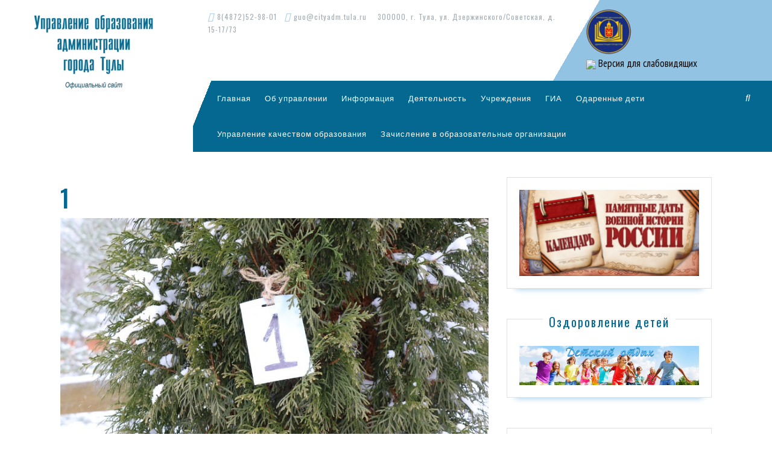

--- FILE ---
content_type: text/html; charset=UTF-8
request_url: https://uotula.ru/komandy-himicheskogo-liczeya-pobedili-v-lesnyh-sorevnovaniyah-zimnyaya-tropa/1-39/
body_size: 18112
content:
<!DOCTYPE html>

<html dir="ltr" lang="ru-RU" prefix="og: https://ogp.me/ns#">

	<head>
	  <meta charset="UTF-8">
	  <meta name="viewport" content="width=device-width">
	  <link rel="profile" href="http://gmpg.org/xfn/11">
	  <title>1 | Управление образования администрации города Тулы</title>
	<style>img:is([sizes="auto" i], [sizes^="auto," i]) { contain-intrinsic-size: 3000px 1500px }</style>
	
		<!-- All in One SEO 4.9.3 - aioseo.com -->
	<meta name="robots" content="max-image-preview:large" />
	<meta name="author" content="upravobrtula"/>
	<link rel="canonical" href="https://uotula.ru/komandy-himicheskogo-liczeya-pobedili-v-lesnyh-sorevnovaniyah-zimnyaya-tropa/1-39/" />
	<meta name="generator" content="All in One SEO (AIOSEO) 4.9.3" />
		<meta property="og:locale" content="ru_RU" />
		<meta property="og:site_name" content="Управление образования администрации города Тулы | Официальный сайт" />
		<meta property="og:type" content="article" />
		<meta property="og:title" content="1 | Управление образования администрации города Тулы" />
		<meta property="og:url" content="https://uotula.ru/komandy-himicheskogo-liczeya-pobedili-v-lesnyh-sorevnovaniyah-zimnyaya-tropa/1-39/" />
		<meta property="og:image" content="https://uotula.ru/wp-content/uploads/2019/07/cropped-uo-2-1.png" />
		<meta property="og:image:secure_url" content="https://uotula.ru/wp-content/uploads/2019/07/cropped-uo-2-1.png" />
		<meta property="article:published_time" content="2023-02-27T10:37:27+00:00" />
		<meta property="article:modified_time" content="2023-02-27T10:37:27+00:00" />
		<meta name="twitter:card" content="summary" />
		<meta name="twitter:title" content="1 | Управление образования администрации города Тулы" />
		<meta name="twitter:image" content="https://uotula.ru/wp-content/uploads/2019/07/cropped-uo-2-1.png" />
		<script type="application/ld+json" class="aioseo-schema">
			{"@context":"https:\/\/schema.org","@graph":[{"@type":"BreadcrumbList","@id":"https:\/\/uotula.ru\/komandy-himicheskogo-liczeya-pobedili-v-lesnyh-sorevnovaniyah-zimnyaya-tropa\/1-39\/#breadcrumblist","itemListElement":[{"@type":"ListItem","@id":"https:\/\/uotula.ru#listItem","position":1,"name":"Home","item":"https:\/\/uotula.ru","nextItem":{"@type":"ListItem","@id":"https:\/\/uotula.ru\/komandy-himicheskogo-liczeya-pobedili-v-lesnyh-sorevnovaniyah-zimnyaya-tropa\/1-39\/#listItem","name":"1"}},{"@type":"ListItem","@id":"https:\/\/uotula.ru\/komandy-himicheskogo-liczeya-pobedili-v-lesnyh-sorevnovaniyah-zimnyaya-tropa\/1-39\/#listItem","position":2,"name":"1","previousItem":{"@type":"ListItem","@id":"https:\/\/uotula.ru#listItem","name":"Home"}}]},{"@type":"ItemPage","@id":"https:\/\/uotula.ru\/komandy-himicheskogo-liczeya-pobedili-v-lesnyh-sorevnovaniyah-zimnyaya-tropa\/1-39\/#itempage","url":"https:\/\/uotula.ru\/komandy-himicheskogo-liczeya-pobedili-v-lesnyh-sorevnovaniyah-zimnyaya-tropa\/1-39\/","name":"1 | \u0423\u043f\u0440\u0430\u0432\u043b\u0435\u043d\u0438\u0435 \u043e\u0431\u0440\u0430\u0437\u043e\u0432\u0430\u043d\u0438\u044f \u0430\u0434\u043c\u0438\u043d\u0438\u0441\u0442\u0440\u0430\u0446\u0438\u0438 \u0433\u043e\u0440\u043e\u0434\u0430 \u0422\u0443\u043b\u044b","inLanguage":"ru-RU","isPartOf":{"@id":"https:\/\/uotula.ru\/#website"},"breadcrumb":{"@id":"https:\/\/uotula.ru\/komandy-himicheskogo-liczeya-pobedili-v-lesnyh-sorevnovaniyah-zimnyaya-tropa\/1-39\/#breadcrumblist"},"author":{"@id":"https:\/\/uotula.ru\/author\/upravobrtula\/#author"},"creator":{"@id":"https:\/\/uotula.ru\/author\/upravobrtula\/#author"},"datePublished":"2023-02-27T13:37:27+03:00","dateModified":"2023-02-27T13:37:27+03:00"},{"@type":"Organization","@id":"https:\/\/uotula.ru\/#organization","name":"\u0423\u043f\u0440\u0430\u0432\u043b\u0435\u043d\u0438\u0435 \u043e\u0431\u0440\u0430\u0437\u043e\u0432\u0430\u043d\u0438\u044f \u0430\u0434\u043c\u0438\u043d\u0438\u0441\u0442\u0440\u0430\u0446\u0438\u0438 \u0433\u043e\u0440\u043e\u0434\u0430 \u0422\u0443\u043b\u044b","description":"\u041e\u0444\u0438\u0446\u0438\u0430\u043b\u044c\u043d\u044b\u0439 \u0441\u0430\u0439\u0442","url":"https:\/\/uotula.ru\/","logo":{"@type":"ImageObject","url":"https:\/\/uotula.ru\/wp-content\/uploads\/2019\/07\/cropped-uo-2-1.png","@id":"https:\/\/uotula.ru\/komandy-himicheskogo-liczeya-pobedili-v-lesnyh-sorevnovaniyah-zimnyaya-tropa\/1-39\/#organizationLogo","width":240,"height":140},"image":{"@id":"https:\/\/uotula.ru\/komandy-himicheskogo-liczeya-pobedili-v-lesnyh-sorevnovaniyah-zimnyaya-tropa\/1-39\/#organizationLogo"}},{"@type":"Person","@id":"https:\/\/uotula.ru\/author\/upravobrtula\/#author","url":"https:\/\/uotula.ru\/author\/upravobrtula\/","name":"upravobrtula"},{"@type":"WebSite","@id":"https:\/\/uotula.ru\/#website","url":"https:\/\/uotula.ru\/","name":"\u0423\u043f\u0440\u0430\u0432\u043b\u0435\u043d\u0438\u0435 \u043e\u0431\u0440\u0430\u0437\u043e\u0432\u0430\u043d\u0438\u044f \u0430\u0434\u043c\u0438\u043d\u0438\u0441\u0442\u0440\u0430\u0446\u0438\u0438 \u0433\u043e\u0440\u043e\u0434\u0430 \u0422\u0443\u043b\u044b","description":"\u041e\u0444\u0438\u0446\u0438\u0430\u043b\u044c\u043d\u044b\u0439 \u0441\u0430\u0439\u0442","inLanguage":"ru-RU","publisher":{"@id":"https:\/\/uotula.ru\/#organization"}}]}
		</script>
		<!-- All in One SEO -->

<link rel='dns-prefetch' href='//fonts.googleapis.com' />
<link rel="alternate" type="application/rss+xml" title="Управление образования администрации города Тулы &raquo; Лента" href="https://uotula.ru/feed/" />
<link rel="alternate" type="application/rss+xml" title="Управление образования администрации города Тулы &raquo; Лента комментариев" href="https://uotula.ru/comments/feed/" />
<script type="text/javascript">
/* <![CDATA[ */
window._wpemojiSettings = {"baseUrl":"https:\/\/s.w.org\/images\/core\/emoji\/15.0.3\/72x72\/","ext":".png","svgUrl":"https:\/\/s.w.org\/images\/core\/emoji\/15.0.3\/svg\/","svgExt":".svg","source":{"concatemoji":"https:\/\/uotula.ru\/wp-includes\/js\/wp-emoji-release.min.js?ver=6.7.4"}};
/*! This file is auto-generated */
!function(i,n){var o,s,e;function c(e){try{var t={supportTests:e,timestamp:(new Date).valueOf()};sessionStorage.setItem(o,JSON.stringify(t))}catch(e){}}function p(e,t,n){e.clearRect(0,0,e.canvas.width,e.canvas.height),e.fillText(t,0,0);var t=new Uint32Array(e.getImageData(0,0,e.canvas.width,e.canvas.height).data),r=(e.clearRect(0,0,e.canvas.width,e.canvas.height),e.fillText(n,0,0),new Uint32Array(e.getImageData(0,0,e.canvas.width,e.canvas.height).data));return t.every(function(e,t){return e===r[t]})}function u(e,t,n){switch(t){case"flag":return n(e,"\ud83c\udff3\ufe0f\u200d\u26a7\ufe0f","\ud83c\udff3\ufe0f\u200b\u26a7\ufe0f")?!1:!n(e,"\ud83c\uddfa\ud83c\uddf3","\ud83c\uddfa\u200b\ud83c\uddf3")&&!n(e,"\ud83c\udff4\udb40\udc67\udb40\udc62\udb40\udc65\udb40\udc6e\udb40\udc67\udb40\udc7f","\ud83c\udff4\u200b\udb40\udc67\u200b\udb40\udc62\u200b\udb40\udc65\u200b\udb40\udc6e\u200b\udb40\udc67\u200b\udb40\udc7f");case"emoji":return!n(e,"\ud83d\udc26\u200d\u2b1b","\ud83d\udc26\u200b\u2b1b")}return!1}function f(e,t,n){var r="undefined"!=typeof WorkerGlobalScope&&self instanceof WorkerGlobalScope?new OffscreenCanvas(300,150):i.createElement("canvas"),a=r.getContext("2d",{willReadFrequently:!0}),o=(a.textBaseline="top",a.font="600 32px Arial",{});return e.forEach(function(e){o[e]=t(a,e,n)}),o}function t(e){var t=i.createElement("script");t.src=e,t.defer=!0,i.head.appendChild(t)}"undefined"!=typeof Promise&&(o="wpEmojiSettingsSupports",s=["flag","emoji"],n.supports={everything:!0,everythingExceptFlag:!0},e=new Promise(function(e){i.addEventListener("DOMContentLoaded",e,{once:!0})}),new Promise(function(t){var n=function(){try{var e=JSON.parse(sessionStorage.getItem(o));if("object"==typeof e&&"number"==typeof e.timestamp&&(new Date).valueOf()<e.timestamp+604800&&"object"==typeof e.supportTests)return e.supportTests}catch(e){}return null}();if(!n){if("undefined"!=typeof Worker&&"undefined"!=typeof OffscreenCanvas&&"undefined"!=typeof URL&&URL.createObjectURL&&"undefined"!=typeof Blob)try{var e="postMessage("+f.toString()+"("+[JSON.stringify(s),u.toString(),p.toString()].join(",")+"));",r=new Blob([e],{type:"text/javascript"}),a=new Worker(URL.createObjectURL(r),{name:"wpTestEmojiSupports"});return void(a.onmessage=function(e){c(n=e.data),a.terminate(),t(n)})}catch(e){}c(n=f(s,u,p))}t(n)}).then(function(e){for(var t in e)n.supports[t]=e[t],n.supports.everything=n.supports.everything&&n.supports[t],"flag"!==t&&(n.supports.everythingExceptFlag=n.supports.everythingExceptFlag&&n.supports[t]);n.supports.everythingExceptFlag=n.supports.everythingExceptFlag&&!n.supports.flag,n.DOMReady=!1,n.readyCallback=function(){n.DOMReady=!0}}).then(function(){return e}).then(function(){var e;n.supports.everything||(n.readyCallback(),(e=n.source||{}).concatemoji?t(e.concatemoji):e.wpemoji&&e.twemoji&&(t(e.twemoji),t(e.wpemoji)))}))}((window,document),window._wpemojiSettings);
/* ]]> */
</script>
<style id='wp-emoji-styles-inline-css' type='text/css'>

	img.wp-smiley, img.emoji {
		display: inline !important;
		border: none !important;
		box-shadow: none !important;
		height: 1em !important;
		width: 1em !important;
		margin: 0 0.07em !important;
		vertical-align: -0.1em !important;
		background: none !important;
		padding: 0 !important;
	}
</style>
<link rel='stylesheet' id='wp-block-library-css' href='https://uotula.ru/wp-includes/css/dist/block-library/style.min.css?ver=6.7.4' type='text/css' media='all' />
<link rel='stylesheet' id='wp-components-css' href='https://uotula.ru/wp-includes/css/dist/components/style.min.css?ver=6.7.4' type='text/css' media='all' />
<link rel='stylesheet' id='wp-preferences-css' href='https://uotula.ru/wp-includes/css/dist/preferences/style.min.css?ver=6.7.4' type='text/css' media='all' />
<link rel='stylesheet' id='wp-block-editor-css' href='https://uotula.ru/wp-includes/css/dist/block-editor/style.min.css?ver=6.7.4' type='text/css' media='all' />
<link rel='stylesheet' id='wp-reusable-blocks-css' href='https://uotula.ru/wp-includes/css/dist/reusable-blocks/style.min.css?ver=6.7.4' type='text/css' media='all' />
<link rel='stylesheet' id='wp-patterns-css' href='https://uotula.ru/wp-includes/css/dist/patterns/style.min.css?ver=6.7.4' type='text/css' media='all' />
<link rel='stylesheet' id='wp-editor-css' href='https://uotula.ru/wp-includes/css/dist/editor/style.min.css?ver=6.7.4' type='text/css' media='all' />
<link rel='stylesheet' id='algori_pdf_viewer-cgb-style-css-css' href='https://uotula.ru/wp-content/plugins/algori-pdf-viewer/dist/blocks.style.build.css' type='text/css' media='all' />
<link rel='stylesheet' id='aioseo/css/src/vue/standalone/blocks/table-of-contents/global.scss-css' href='https://uotula.ru/wp-content/plugins/all-in-one-seo-pack/dist/Lite/assets/css/table-of-contents/global.e90f6d47.css?ver=4.9.3' type='text/css' media='all' />
<style id='pdfemb-pdf-embedder-viewer-style-inline-css' type='text/css'>
.wp-block-pdfemb-pdf-embedder-viewer{max-width:none}

</style>
<style id='classic-theme-styles-inline-css' type='text/css'>
/*! This file is auto-generated */
.wp-block-button__link{color:#fff;background-color:#32373c;border-radius:9999px;box-shadow:none;text-decoration:none;padding:calc(.667em + 2px) calc(1.333em + 2px);font-size:1.125em}.wp-block-file__button{background:#32373c;color:#fff;text-decoration:none}
</style>
<style id='global-styles-inline-css' type='text/css'>
:root{--wp--preset--aspect-ratio--square: 1;--wp--preset--aspect-ratio--4-3: 4/3;--wp--preset--aspect-ratio--3-4: 3/4;--wp--preset--aspect-ratio--3-2: 3/2;--wp--preset--aspect-ratio--2-3: 2/3;--wp--preset--aspect-ratio--16-9: 16/9;--wp--preset--aspect-ratio--9-16: 9/16;--wp--preset--color--black: #000000;--wp--preset--color--cyan-bluish-gray: #abb8c3;--wp--preset--color--white: #ffffff;--wp--preset--color--pale-pink: #f78da7;--wp--preset--color--vivid-red: #cf2e2e;--wp--preset--color--luminous-vivid-orange: #ff6900;--wp--preset--color--luminous-vivid-amber: #fcb900;--wp--preset--color--light-green-cyan: #7bdcb5;--wp--preset--color--vivid-green-cyan: #00d084;--wp--preset--color--pale-cyan-blue: #8ed1fc;--wp--preset--color--vivid-cyan-blue: #0693e3;--wp--preset--color--vivid-purple: #9b51e0;--wp--preset--gradient--vivid-cyan-blue-to-vivid-purple: linear-gradient(135deg,rgba(6,147,227,1) 0%,rgb(155,81,224) 100%);--wp--preset--gradient--light-green-cyan-to-vivid-green-cyan: linear-gradient(135deg,rgb(122,220,180) 0%,rgb(0,208,130) 100%);--wp--preset--gradient--luminous-vivid-amber-to-luminous-vivid-orange: linear-gradient(135deg,rgba(252,185,0,1) 0%,rgba(255,105,0,1) 100%);--wp--preset--gradient--luminous-vivid-orange-to-vivid-red: linear-gradient(135deg,rgba(255,105,0,1) 0%,rgb(207,46,46) 100%);--wp--preset--gradient--very-light-gray-to-cyan-bluish-gray: linear-gradient(135deg,rgb(238,238,238) 0%,rgb(169,184,195) 100%);--wp--preset--gradient--cool-to-warm-spectrum: linear-gradient(135deg,rgb(74,234,220) 0%,rgb(151,120,209) 20%,rgb(207,42,186) 40%,rgb(238,44,130) 60%,rgb(251,105,98) 80%,rgb(254,248,76) 100%);--wp--preset--gradient--blush-light-purple: linear-gradient(135deg,rgb(255,206,236) 0%,rgb(152,150,240) 100%);--wp--preset--gradient--blush-bordeaux: linear-gradient(135deg,rgb(254,205,165) 0%,rgb(254,45,45) 50%,rgb(107,0,62) 100%);--wp--preset--gradient--luminous-dusk: linear-gradient(135deg,rgb(255,203,112) 0%,rgb(199,81,192) 50%,rgb(65,88,208) 100%);--wp--preset--gradient--pale-ocean: linear-gradient(135deg,rgb(255,245,203) 0%,rgb(182,227,212) 50%,rgb(51,167,181) 100%);--wp--preset--gradient--electric-grass: linear-gradient(135deg,rgb(202,248,128) 0%,rgb(113,206,126) 100%);--wp--preset--gradient--midnight: linear-gradient(135deg,rgb(2,3,129) 0%,rgb(40,116,252) 100%);--wp--preset--font-size--small: 13px;--wp--preset--font-size--medium: 20px;--wp--preset--font-size--large: 36px;--wp--preset--font-size--x-large: 42px;--wp--preset--spacing--20: 0.44rem;--wp--preset--spacing--30: 0.67rem;--wp--preset--spacing--40: 1rem;--wp--preset--spacing--50: 1.5rem;--wp--preset--spacing--60: 2.25rem;--wp--preset--spacing--70: 3.38rem;--wp--preset--spacing--80: 5.06rem;--wp--preset--shadow--natural: 6px 6px 9px rgba(0, 0, 0, 0.2);--wp--preset--shadow--deep: 12px 12px 50px rgba(0, 0, 0, 0.4);--wp--preset--shadow--sharp: 6px 6px 0px rgba(0, 0, 0, 0.2);--wp--preset--shadow--outlined: 6px 6px 0px -3px rgba(255, 255, 255, 1), 6px 6px rgba(0, 0, 0, 1);--wp--preset--shadow--crisp: 6px 6px 0px rgba(0, 0, 0, 1);}:where(.is-layout-flex){gap: 0.5em;}:where(.is-layout-grid){gap: 0.5em;}body .is-layout-flex{display: flex;}.is-layout-flex{flex-wrap: wrap;align-items: center;}.is-layout-flex > :is(*, div){margin: 0;}body .is-layout-grid{display: grid;}.is-layout-grid > :is(*, div){margin: 0;}:where(.wp-block-columns.is-layout-flex){gap: 2em;}:where(.wp-block-columns.is-layout-grid){gap: 2em;}:where(.wp-block-post-template.is-layout-flex){gap: 1.25em;}:where(.wp-block-post-template.is-layout-grid){gap: 1.25em;}.has-black-color{color: var(--wp--preset--color--black) !important;}.has-cyan-bluish-gray-color{color: var(--wp--preset--color--cyan-bluish-gray) !important;}.has-white-color{color: var(--wp--preset--color--white) !important;}.has-pale-pink-color{color: var(--wp--preset--color--pale-pink) !important;}.has-vivid-red-color{color: var(--wp--preset--color--vivid-red) !important;}.has-luminous-vivid-orange-color{color: var(--wp--preset--color--luminous-vivid-orange) !important;}.has-luminous-vivid-amber-color{color: var(--wp--preset--color--luminous-vivid-amber) !important;}.has-light-green-cyan-color{color: var(--wp--preset--color--light-green-cyan) !important;}.has-vivid-green-cyan-color{color: var(--wp--preset--color--vivid-green-cyan) !important;}.has-pale-cyan-blue-color{color: var(--wp--preset--color--pale-cyan-blue) !important;}.has-vivid-cyan-blue-color{color: var(--wp--preset--color--vivid-cyan-blue) !important;}.has-vivid-purple-color{color: var(--wp--preset--color--vivid-purple) !important;}.has-black-background-color{background-color: var(--wp--preset--color--black) !important;}.has-cyan-bluish-gray-background-color{background-color: var(--wp--preset--color--cyan-bluish-gray) !important;}.has-white-background-color{background-color: var(--wp--preset--color--white) !important;}.has-pale-pink-background-color{background-color: var(--wp--preset--color--pale-pink) !important;}.has-vivid-red-background-color{background-color: var(--wp--preset--color--vivid-red) !important;}.has-luminous-vivid-orange-background-color{background-color: var(--wp--preset--color--luminous-vivid-orange) !important;}.has-luminous-vivid-amber-background-color{background-color: var(--wp--preset--color--luminous-vivid-amber) !important;}.has-light-green-cyan-background-color{background-color: var(--wp--preset--color--light-green-cyan) !important;}.has-vivid-green-cyan-background-color{background-color: var(--wp--preset--color--vivid-green-cyan) !important;}.has-pale-cyan-blue-background-color{background-color: var(--wp--preset--color--pale-cyan-blue) !important;}.has-vivid-cyan-blue-background-color{background-color: var(--wp--preset--color--vivid-cyan-blue) !important;}.has-vivid-purple-background-color{background-color: var(--wp--preset--color--vivid-purple) !important;}.has-black-border-color{border-color: var(--wp--preset--color--black) !important;}.has-cyan-bluish-gray-border-color{border-color: var(--wp--preset--color--cyan-bluish-gray) !important;}.has-white-border-color{border-color: var(--wp--preset--color--white) !important;}.has-pale-pink-border-color{border-color: var(--wp--preset--color--pale-pink) !important;}.has-vivid-red-border-color{border-color: var(--wp--preset--color--vivid-red) !important;}.has-luminous-vivid-orange-border-color{border-color: var(--wp--preset--color--luminous-vivid-orange) !important;}.has-luminous-vivid-amber-border-color{border-color: var(--wp--preset--color--luminous-vivid-amber) !important;}.has-light-green-cyan-border-color{border-color: var(--wp--preset--color--light-green-cyan) !important;}.has-vivid-green-cyan-border-color{border-color: var(--wp--preset--color--vivid-green-cyan) !important;}.has-pale-cyan-blue-border-color{border-color: var(--wp--preset--color--pale-cyan-blue) !important;}.has-vivid-cyan-blue-border-color{border-color: var(--wp--preset--color--vivid-cyan-blue) !important;}.has-vivid-purple-border-color{border-color: var(--wp--preset--color--vivid-purple) !important;}.has-vivid-cyan-blue-to-vivid-purple-gradient-background{background: var(--wp--preset--gradient--vivid-cyan-blue-to-vivid-purple) !important;}.has-light-green-cyan-to-vivid-green-cyan-gradient-background{background: var(--wp--preset--gradient--light-green-cyan-to-vivid-green-cyan) !important;}.has-luminous-vivid-amber-to-luminous-vivid-orange-gradient-background{background: var(--wp--preset--gradient--luminous-vivid-amber-to-luminous-vivid-orange) !important;}.has-luminous-vivid-orange-to-vivid-red-gradient-background{background: var(--wp--preset--gradient--luminous-vivid-orange-to-vivid-red) !important;}.has-very-light-gray-to-cyan-bluish-gray-gradient-background{background: var(--wp--preset--gradient--very-light-gray-to-cyan-bluish-gray) !important;}.has-cool-to-warm-spectrum-gradient-background{background: var(--wp--preset--gradient--cool-to-warm-spectrum) !important;}.has-blush-light-purple-gradient-background{background: var(--wp--preset--gradient--blush-light-purple) !important;}.has-blush-bordeaux-gradient-background{background: var(--wp--preset--gradient--blush-bordeaux) !important;}.has-luminous-dusk-gradient-background{background: var(--wp--preset--gradient--luminous-dusk) !important;}.has-pale-ocean-gradient-background{background: var(--wp--preset--gradient--pale-ocean) !important;}.has-electric-grass-gradient-background{background: var(--wp--preset--gradient--electric-grass) !important;}.has-midnight-gradient-background{background: var(--wp--preset--gradient--midnight) !important;}.has-small-font-size{font-size: var(--wp--preset--font-size--small) !important;}.has-medium-font-size{font-size: var(--wp--preset--font-size--medium) !important;}.has-large-font-size{font-size: var(--wp--preset--font-size--large) !important;}.has-x-large-font-size{font-size: var(--wp--preset--font-size--x-large) !important;}
:where(.wp-block-post-template.is-layout-flex){gap: 1.25em;}:where(.wp-block-post-template.is-layout-grid){gap: 1.25em;}
:where(.wp-block-columns.is-layout-flex){gap: 2em;}:where(.wp-block-columns.is-layout-grid){gap: 2em;}
:root :where(.wp-block-pullquote){font-size: 1.5em;line-height: 1.6;}
</style>
<link rel='stylesheet' id='css-style-css' href='https://uotula.ru/wp-content/plugins/comfortable-reading/css/custom.css?ver=6.7.4' type='text/css' media='all' />
<link rel='stylesheet' id='contact-form-7-css' href='https://uotula.ru/wp-content/plugins/contact-form-7/includes/css/styles.css?ver=6.1.4' type='text/css' media='all' />
<link rel='stylesheet' id='vw-dentist-font-css' href='//fonts.googleapis.com/css?family=PT+Sans%3A300%2C400%2C600%2C700%2C800%2C900%7CRoboto%3A100%2C100i%2C300%2C300i%2C400%2C400i%2C500%2C500i%2C700%2C700i%2C900%2C900i%7COswald%3A200%2C300%2C400%2C500%2C600%2C700%7COpen+Sans%7COverpass%7CStaatliches%7CMontserrat%3A100%2C100i%2C200%2C200i%2C300%2C300i%2C400%2C400i%2C500%2C500i%2C600%2C600i%2C700%2C700i%2C800%2C800i%2C900%2C900i%7CPlayball%3A300%2C400%2C600%2C700%2C800%2C900%7CAlegreya%3A300%2C400%2C600%2C700%2C800%2C900%7CJulius+Sans+One%7CArsenal%7CSlabo%7CLato%7COverpass+Mono%7CSource+Sans+Pro%7CRaleway%7CMerriweather%7CDroid+Sans%7CRubik%7CLora%7CUbuntu%7CCabin%7CArimo%7CPlayfair+Display%7CQuicksand%7CPadauk%7CMuli%7CInconsolata%7CBitter%7CPacifico%7CIndie+Flower%7CVT323%7CDosis%7CFrank+Ruhl+Libre%7CFjalla+One%7COxygen%7CArvo%7CNoto+Serif%7CLobster%7CCrimson+Text%7CYanone+Kaffeesatz%7CAnton%7CLibre+Baskerville%7CBree+Serif%7CGloria+Hallelujah%7CJosefin+Sans%7CAbril+Fatface%7CVarela+Round%7CVampiro+One%7CShadows+Into+Light%7CCuprum%7CRokkitt%7CVollkorn%7CFrancois+One%7COrbitron%7CPatua+One%7CAcme%7CSatisfy%7CJosefin+Slab%7CQuattrocento+Sans%7CArchitects+Daughter%7CRusso+One%7CMonda%7CRighteous%7CLobster+Two%7CHammersmith+One%7CCourgette%7CPermanent+Marker%7CCherry+Swash%7CCormorant+Garamond%7CPoiret+One%7CBenchNine%7CEconomica%7CHandlee%7CCardo%7CAlfa+Slab+One%7CAveria+Serif+Libre%7CCookie%7CChewy%7CGreat+Vibes%7CComing+Soon%7CPhilosopher%7CDays+One%7CKanit%7CShrikhand%7CTangerine%7CIM+Fell+English+SC%7CBoogaloo%7CBangers%7CFredoka+One%7CBad+Script%7CVolkhov%7CShadows+Into+Light+Two%7CMarck+Script%7CSacramento%7CUnica+One&#038;ver=6.7.4' type='text/css' media='all' />
<link rel='stylesheet' id='bootstrap-css' href='https://uotula.ru/wp-content/themes/vw-dentist-old/assets/css/bootstrap.css?ver=6.7.4' type='text/css' media='all' />
<link rel='stylesheet' id='vw-dentist-basic-style-css' href='https://uotula.ru/wp-content/themes/vw-dentist-old/style.css?ver=6.7.4' type='text/css' media='all' />
<style id='vw-dentist-basic-style-inline-css' type='text/css'>
input[type="submit"], #slider, .view-more, #serv-section span, #sidebar .custom-social-icons i:hover, .pagination a:hover, .pagination .current, .woocommerce span.onsale, .woocommerce #respond input#submit, .woocommerce a.button, .woocommerce button.button, .woocommerce input.button,.woocommerce #respond input#submit.alt, .woocommerce a.button.alt, .woocommerce button.button.alt, .woocommerce input.button.alt, #header .nav ul.sub-menu li a, #footer-2{background-color: #056891;}h1,h2,h3,h4,h5,h6, .custom-social-icons i:hover, .logo h1 a, #serv-section h4, #sidebar caption, .post-navigation a, h2.woocommerce-loop-product__title,.woocommerce div.product .product_title, .woocommerce ul.products li.product .price,.woocommerce div.product p.price, .woocommerce div.product span.price, .woocommerce .quantity .qty, .woocommerce-message::before{color: #056891;}.woocommerce .quantity .qty{border-color: #056891;}.woocommerce-message{border-top-color: #056891;}#header{
		background: rgba(0, 0, 0, 0) linear-gradient(112deg, #fff0 3%,#056891 0%) repeat scroll 0 0;
		}nav.woocommerce-MyAccount-navigation ul li{
		box-shadow: 2px 2px 0 0 #056891;
		}.view-more:hover, #footer .tagcloud a:hover, #comments input[type="submit"], #sidebar .custom-social-icons i,#footer .custom-social-icons i, #sidebar .tagcloud a:hover, .pagination span, .pagination a, .woocommerce #respond input#submit:hover, .woocommerce a.button:hover, .woocommerce button.button:hover, .woocommerce input.button:hover,.woocommerce #respond input#submit.alt:hover, .woocommerce a.button.alt:hover, .woocommerce button.button.alt:hover, .woocommerce input.button.alt:hover, nav.woocommerce-MyAccount-navigation ul li, #slider .carousel-control-prev-icon:hover, #slider .carousel-control-next-icon:hover, #header .nav ul.sub-menu li a:hover{background-color: #92c3e3;}a, #topbar span i, #header .nav ul li a:hover, #serv-section h3, #footer li a:hover, .post-main-box:hover h3, .post-navigation a:hover .post-title,.post-navigation a:focus .post-title, .post-navigation a:hover,.post-navigation a:focus{color: #92c3e3;}#slider .carousel-control-prev-icon:hover, #slider .carousel-control-next-icon:hover{border-color: #92c3e3;}.post-info hr{border-top-color: #92c3e3;}#topbar{
		background: rgba(0, 0, 0, 0) linear-gradient(120deg, #fff0 65%,#92c3e3 35%) repeat scroll 0 0;
		}.post-main-box, #sidebar .widget{
		box-shadow: 0px 15px 10px -15px #92c3e3;
		}body{max-width: 100%;}#slider img{opacity:0.5}#slider .carousel-caption, #slider .inner_carousel, #slider .inner_carousel h2{text-align:left; left:10%; right:50%;}
</style>
<link rel='stylesheet' id='font-awesome-css' href='https://uotula.ru/wp-content/plugins/elementor/assets/lib/font-awesome/css/font-awesome.min.css?ver=4.7.0' type='text/css' media='all' />
<link rel='stylesheet' id='dashicons-css' href='https://uotula.ru/wp-includes/css/dashicons.min.css?ver=6.7.4' type='text/css' media='all' />
<!--[if IE]>
<link rel='stylesheet' id='vw-dentist-ie-css' href='https://uotula.ru/wp-content/themes/vw-dentist-old/css/ie.css?ver=6.7.4' type='text/css' media='all' />
<![endif]-->
<script type="text/javascript" src="https://uotula.ru/wp-includes/js/jquery/jquery.min.js?ver=3.7.1" id="jquery-core-js"></script>
<script type="text/javascript" src="https://uotula.ru/wp-includes/js/jquery/jquery-migrate.min.js?ver=3.4.1" id="jquery-migrate-js"></script>
<script type="text/javascript" src="https://uotula.ru/wp-content/themes/vw-dentist-old/assets/js/custom.js?ver=6.7.4" id="vw-dentist-custom-scripts-jquery-js"></script>
<link rel="https://api.w.org/" href="https://uotula.ru/wp-json/" /><link rel="alternate" title="JSON" type="application/json" href="https://uotula.ru/wp-json/wp/v2/media/26485" /><link rel="EditURI" type="application/rsd+xml" title="RSD" href="https://uotula.ru/xmlrpc.php?rsd" />
<meta name="generator" content="WordPress 6.7.4" />
<link rel='shortlink' href='https://uotula.ru/?p=26485' />
<link rel="alternate" title="oEmbed (JSON)" type="application/json+oembed" href="https://uotula.ru/wp-json/oembed/1.0/embed?url=https%3A%2F%2Fuotula.ru%2Fkomandy-himicheskogo-liczeya-pobedili-v-lesnyh-sorevnovaniyah-zimnyaya-tropa%2F1-39%2F" />
<link rel="alternate" title="oEmbed (XML)" type="text/xml+oembed" href="https://uotula.ru/wp-json/oembed/1.0/embed?url=https%3A%2F%2Fuotula.ru%2Fkomandy-himicheskogo-liczeya-pobedili-v-lesnyh-sorevnovaniyah-zimnyaya-tropa%2F1-39%2F&#038;format=xml" />

<style type="text/css" id="ctypo-css">body.ctypo p { color: #000000;font-family: PT Sans;font-weight: 400;font-size: 16px; }body.ctypo a { color: #0088e2; }body.ctypo h1 { color: #056891;font-weight: 500;font-style: normal; }body.ctypo h2 { color: #056891;font-weight: 500;font-style: normal; }body.ctypo h3 { color: #056891;font-weight: 400;font-style: normal; }body.ctypo h4 { color: #056891;font-weight: 400;font-style: normal; }body.ctypo h5 { color: #056891;font-weight: 400;font-style: normal;letter-spacing: 1px; }body.ctypo h6 { color: #056891;font-weight: 400;font-style: normal; }</style>
<meta name="generator" content="Elementor 3.34.2; features: additional_custom_breakpoints; settings: css_print_method-external, google_font-enabled, font_display-auto">
			<style>
				.e-con.e-parent:nth-of-type(n+4):not(.e-lazyloaded):not(.e-no-lazyload),
				.e-con.e-parent:nth-of-type(n+4):not(.e-lazyloaded):not(.e-no-lazyload) * {
					background-image: none !important;
				}
				@media screen and (max-height: 1024px) {
					.e-con.e-parent:nth-of-type(n+3):not(.e-lazyloaded):not(.e-no-lazyload),
					.e-con.e-parent:nth-of-type(n+3):not(.e-lazyloaded):not(.e-no-lazyload) * {
						background-image: none !important;
					}
				}
				@media screen and (max-height: 640px) {
					.e-con.e-parent:nth-of-type(n+2):not(.e-lazyloaded):not(.e-no-lazyload),
					.e-con.e-parent:nth-of-type(n+2):not(.e-lazyloaded):not(.e-no-lazyload) * {
						background-image: none !important;
					}
				}
			</style>
			<link rel="icon" href="https://uotula.ru/wp-content/uploads/2019/07/UO-150x150.png" sizes="32x32" />
<link rel="icon" href="https://uotula.ru/wp-content/uploads/2019/07/UO-e1563384951388.png" sizes="192x192" />
<link rel="apple-touch-icon" href="https://uotula.ru/wp-content/uploads/2019/07/UO-e1563384951388.png" />
<meta name="msapplication-TileImage" content="https://uotula.ru/wp-content/uploads/2019/07/UO-e1563384951388.png" />
		<style type="text/css" id="wp-custom-css">
			

		</style>
			</head>

	<body class="attachment attachment-template-default single single-attachment postid-26485 attachmentid-26485 attachment-jpeg wp-custom-logo elementor-default elementor-kit-6919 ctypo">

		<div class="home-page-header">			
			<div class="row m-0">
				<div class="col-lg-3 col-md-12">
					
<div class="logo">
  
<style>
.custom-logo {
	height: 140px;
	max-height: 240px;
	max-width: 240px;
	width: 240px;
}
</style><a href="https://uotula.ru/" class="custom-logo-link" rel="home"><img width="240" height="140" src="https://uotula.ru/wp-content/uploads/2019/07/cropped-uo-2-1.png" class="custom-logo" alt="Управление образования администрации города Тулы" decoding="async" /></a></div>				</div>
				<div class="col-lg-9 col-md-12 p-0">
					
<div id="topbar">
  <div class="row m-0">
    <div class="col-lg-8 col-md-8">
              <span><i class="fas fa-phone"></i>8(4872)52-98-01</span>
                    <span><i class="fas fa-envelope"></i>guo@cityadm.tula.ru</span>
                    <span><i class="fas fa-hospital"></i>300000, г. Тула, ул. Дзержинского/Советская, д. 15-17/73</span>
          </div>
    <div class="col-lg-4 col-md-4">
      <aside id="media_image-16" class="widget widget_media_image"><a href="http://uotula.ru/"><img width="75" height="76" src="https://uotula.ru/wp-content/uploads/2019/07/UO-e1563384951388.png" class="image wp-image-382  attachment-full size-full" alt="" style="max-width: 100%; height: auto;" decoding="async" /></a></aside>		
		<a href="#" style="color: #000;" id="cr_version_link"><img src="https://library.kissclipart.com/20190424/feq/kissclipart-clip-art-eye-portable-network-graphics-transparenc-afacb18e32b16b23.png" style="width: 16px" /> Версия для слабовидящих</a>
    </div>
  </div>
</div>      				

<div class="toggle"><a class="toggleMenu" href="#">Меню</a></div>
<div id="header" class="menubar">
	<div class="row m-0">
		<div class="col-lg-11 col-md-11">
			<div class="nav">
				<div class="menu-mnu-container"><ul id="menu-mnu" class="menu"><li id="menu-item-9880" class="menu-item menu-item-type-post_type menu-item-object-page menu-item-home menu-item-has-children menu-item-9880"><a href="https://uotula.ru/">Главная</a>
<ul class="sub-menu">
	<li id="menu-item-1222" class="menu-item menu-item-type-post_type menu-item-object-page current_page_parent menu-item-1222"><a href="https://uotula.ru/blog/">Новости</a></li>
</ul>
</li>
<li id="menu-item-159" class="menu-item menu-item-type-post_type menu-item-object-page menu-item-has-children menu-item-159"><a href="https://uotula.ru/ob-upravlenii/">Об управлении</a>
<ul class="sub-menu">
	<li id="menu-item-38212" class="menu-item menu-item-type-custom menu-item-object-custom menu-item-38212"><a href="https://tulacity.gosuslugi.ru/ofitsialno/struktura-munitsipalnogo-obrazovaniya/administratsiya-goroda-tuly/otraslevye-funktsionalnye-i-territorialnye-organy/upravlenie-obrazovaniya/">Контакты</a></li>
	<li id="menu-item-470" class="menu-item menu-item-type-post_type menu-item-object-page menu-item-470"><a href="https://uotula.ru/deyatelnost/dokumenty-2/kadrovyj-rezerv/">Кадровый резерв</a></li>
	<li id="menu-item-39525" class="menu-item menu-item-type-post_type menu-item-object-page menu-item-39525"><a href="https://uotula.ru/ob-upravlenii/elektronnaya-priemnaya/">Электронная приемная</a></li>
</ul>
</li>
<li id="menu-item-8711" class="menu-item menu-item-type-post_type menu-item-object-page menu-item-has-children menu-item-8711"><a href="https://uotula.ru/informacziya/">Информация</a>
<ul class="sub-menu">
	<li id="menu-item-35697" class="menu-item menu-item-type-post_type menu-item-object-page menu-item-35697"><a href="https://uotula.ru/informacziya/telefon-doveriya/">Телефон доверия</a></li>
	<li id="menu-item-8715" class="menu-item menu-item-type-post_type menu-item-object-page menu-item-8715"><a href="https://uotula.ru/informacziya/organizacziya-uchebno-vospitatelnogo-proczessa/">Организация учебно-воспитательного процесса</a></li>
	<li id="menu-item-8714" class="menu-item menu-item-type-post_type menu-item-object-page menu-item-8714"><a href="https://uotula.ru/informacziya/organizacziya-goryachego-pitaniya/">Организация горячего питания</a></li>
	<li id="menu-item-8713" class="menu-item menu-item-type-post_type menu-item-object-page menu-item-8713"><a href="https://uotula.ru/informacziya/voprosy-po-vyplatam-za-klassnoe-rukovodstvo/">Вопросы по выплатам за классное руководство</a></li>
	<li id="menu-item-8712" class="menu-item menu-item-type-post_type menu-item-object-page menu-item-8712"><a href="https://uotula.ru/informacziya/voprosy-nezakonnogo-vzimaniya-denezhnyh-sredstv-s-roditelej-zakonnyh-predstavitelej/">Вопросы незаконного взимания денежных средств с родителей (законных представителей)</a></li>
	<li id="menu-item-9030" class="menu-item menu-item-type-post_type menu-item-object-page menu-item-9030"><a href="https://uotula.ru/informacziya/profilaktika-grippa/">Профилактика гриппа</a></li>
	<li id="menu-item-29738" class="menu-item menu-item-type-post_type menu-item-object-page menu-item-29738"><a href="https://uotula.ru/informacziya/profilaktika-oki/">Профилактика острых кишечных инфекций</a></li>
</ul>
</li>
<li id="menu-item-143" class="menu-item menu-item-type-post_type menu-item-object-page menu-item-has-children menu-item-143"><a href="https://uotula.ru/deyatelnost/">Деятельность</a>
<ul class="sub-menu">
	<li id="menu-item-1871" class="menu-item menu-item-type-post_type menu-item-object-page menu-item-1871"><a href="https://uotula.ru/deyatelnost/vakansii/">Вакансии</a></li>
	<li id="menu-item-10819" class="menu-item menu-item-type-post_type menu-item-object-page menu-item-10819"><a href="https://uotula.ru/deyatelnost/czelevoj-priyom-v-fgbou-vo-tgpu-im-l-n-tolstogo/">Целевой приём в ФГБОУ ВО ТГПУ им. Л.Н. Толстого</a></li>
	<li id="menu-item-9160" class="menu-item menu-item-type-post_type menu-item-object-page menu-item-9160"><a href="https://uotula.ru/deyatelnost/professionalnaya-perepodgotovka-i-obuchenie-po-dopolnitelnomu-professionalnomu-obrazovaniyu-pedagogicheskih-rabotnikov/">Профессиональная переподготовка и обучение по дополнительному профессиональному образованию педагогических работников</a></li>
	<li id="menu-item-531" class="menu-item menu-item-type-post_type menu-item-object-page menu-item-has-children menu-item-531"><a href="https://uotula.ru/deyatelnost/dokumenty-2/">Документы</a>
	<ul class="sub-menu">
		<li id="menu-item-137" class="menu-item menu-item-type-post_type menu-item-object-page menu-item-137"><a href="https://uotula.ru/deyatelnost/dokumenty-2/attestacziya-rukovoditelej/">Аттестация руководителей</a></li>
		<li id="menu-item-153" class="menu-item menu-item-type-post_type menu-item-object-page menu-item-153"><a href="https://uotula.ru/deyatelnost/dokumenty-2/municzipalnye-proekty-programmy/">Муниципальные проекты, программы</a></li>
		<li id="menu-item-156" class="menu-item menu-item-type-post_type menu-item-object-page menu-item-156"><a href="https://uotula.ru/deyatelnost/dokumenty-2/normativy-zatrat/">Нормативы затрат</a></li>
		<li id="menu-item-135" class="menu-item menu-item-type-post_type menu-item-object-page menu-item-has-children menu-item-135"><a href="https://uotula.ru/deyatelnost/dokumenty-2/antikorrupczionnaya-deyatelnost/">Противодействие коррупции</a>
		<ul class="sub-menu">
			<li id="menu-item-11995" class="menu-item menu-item-type-post_type menu-item-object-post menu-item-11995"><a href="https://uotula.ru/o-soblyudenii-zapreta-darit-i-poluchat-podarki/">О соблюдении запрета дарить и получать подарки</a></li>
			<li id="menu-item-6363" class="menu-item menu-item-type-post_type menu-item-object-page menu-item-6363"><a href="https://uotula.ru/deyatelnost/dokumenty-2/antikorrupczionnaya-deyatelnost/normativnye-pravovye-i-inye-akty-v-sfere-protivodejstviya-korrupczii/">Нормативные правовые и иные акты в сфере противодействия коррупции</a></li>
			<li id="menu-item-11990" class="menu-item menu-item-type-post_type menu-item-object-page menu-item-11990"><a href="https://uotula.ru/deyatelnost/dokumenty-2/antikorrupczionnaya-deyatelnost/metodicheskie-materialy/">Методические материалы</a></li>
			<li id="menu-item-11993" class="menu-item menu-item-type-post_type menu-item-object-page menu-item-11993"><a href="https://uotula.ru/deyatelnost/dokumenty-2/antikorrupczionnaya-deyatelnost/obratnaya-svyaz-dlya-soobshhenij-o-faktah-korrupczii/">Обратная связь для сообщений о фактах коррупции</a></li>
		</ul>
</li>
		<li id="menu-item-167" class="menu-item menu-item-type-post_type menu-item-object-page menu-item-167"><a href="https://uotula.ru/deyatelnost/dokumenty-2/politika-obrabotki-personalnyh-dannyh/">Политика обработки персональных данных</a></li>
	</ul>
</li>
	<li id="menu-item-4110" class="menu-item menu-item-type-post_type menu-item-object-page menu-item-4110"><a href="https://uotula.ru/deyatelnost/tochki-rosta/">Реализация федерального проекта &#171;Современная школа&#187; национального проекта «Образование» – Центры образования &#171;Точка роста&#187;</a></li>
	<li id="menu-item-17585" class="menu-item menu-item-type-post_type menu-item-object-page menu-item-17585"><a href="https://uotula.ru/deyatelnost/pilotnyj-proekt-sovremennye-deti/">Проект «Современные дети»</a></li>
	<li id="menu-item-25837" class="menu-item menu-item-type-post_type menu-item-object-page menu-item-25837"><a href="https://uotula.ru/deyatelnost/shkola-minprosvescheniya/">Пилотный проект «Школа Минпросвещения России»</a></li>
	<li id="menu-item-169" class="menu-item menu-item-type-post_type menu-item-object-page menu-item-169"><a href="https://uotula.ru/deyatelnost/professionalnye-konkursy/">Профессиональные конкурсы</a></li>
	<li id="menu-item-1424" class="menu-item menu-item-type-post_type menu-item-object-page menu-item-1424"><a href="https://uotula.ru/deyatelnost/municzipalnye-uslugi/">Муниципальные услуги</a></li>
	<li id="menu-item-172" class="menu-item menu-item-type-post_type menu-item-object-page menu-item-has-children menu-item-172"><a href="https://uotula.ru/deyatelnost/realizacziya-fgos/">Реализация ФГОС</a>
	<ul class="sub-menu">
		<li id="menu-item-19525" class="menu-item menu-item-type-post_type menu-item-object-page menu-item-19525"><a href="https://uotula.ru/deyatelnost/realizacziya-fgos/obnovlyonnye-fgos/">Обновлённые ФГОС</a></li>
	</ul>
</li>
	<li id="menu-item-147" class="menu-item menu-item-type-post_type menu-item-object-page menu-item-147"><a href="https://uotula.ru/deyatelnost/duhovno-nravstvennoe-vospitanie/">Духовно-нравственное воспитание</a></li>
	<li id="menu-item-146" class="menu-item menu-item-type-post_type menu-item-object-page menu-item-146"><a href="https://uotula.ru/deyatelnost/doshkolnoe-obrazovanie-v-tule/">Дошкольное образование</a></li>
	<li id="menu-item-4099" class="menu-item menu-item-type-post_type menu-item-object-page menu-item-4099"><a href="https://uotula.ru/deyatelnost/inklyuzivnoe-obrazovanie/">Инклюзивное образование</a></li>
	<li id="menu-item-170" class="menu-item menu-item-type-post_type menu-item-object-page menu-item-has-children menu-item-170"><a href="https://uotula.ru/deyatelnost/proforientacziya-shkolnikov/">Профориентация школьников</a>
	<ul class="sub-menu">
		<li id="menu-item-174" class="menu-item menu-item-type-post_type menu-item-object-page menu-item-174"><a href="https://uotula.ru/deyatelnost/proforientacziya-shkolnikov/soglashenie-o-sotrudnichestve/">Соглашения о сотрудничестве</a></li>
		<li id="menu-item-16788" class="menu-item menu-item-type-post_type menu-item-object-page menu-item-16788"><a href="https://uotula.ru/deyatelnost/proforientacziya-shkolnikov/populyarizacziya-it-speczialnostej-sredi-obuchayushhihsya/">Популяризация IT-специальностей среди обучающихся</a></li>
	</ul>
</li>
	<li id="menu-item-136" class="menu-item menu-item-type-post_type menu-item-object-page menu-item-136"><a href="https://uotula.ru/deyatelnost/antinarkoticheskaya-deyatelnost/">Антинаркотическая деятельность</a></li>
	<li id="menu-item-4640" class="menu-item menu-item-type-post_type menu-item-object-page menu-item-4640"><a href="https://uotula.ru/deyatelnost/antiterroristicheskaya-deyatelnost/">Антитеррористическая деятельность</a></li>
	<li id="menu-item-168" class="menu-item menu-item-type-post_type menu-item-object-page menu-item-168"><a href="https://uotula.ru/deyatelnost/pravovoe-prosveshhenie-obuchayushhihsya/">Правовое просвещение обучающихся</a></li>
	<li id="menu-item-173" class="menu-item menu-item-type-post_type menu-item-object-page menu-item-173"><a href="https://uotula.ru/deyatelnost/sovet-rukovoditelej-oo-g-tuly/">Совет руководителей ОО г.Тулы</a></li>
	<li id="menu-item-2087" class="menu-item menu-item-type-post_type menu-item-object-page menu-item-2087"><a href="https://uotula.ru/deyatelnost/sluzhba-primireniya-mediacziya/">Служба примирения (медиация)</a></li>
	<li id="menu-item-151" class="menu-item menu-item-type-post_type menu-item-object-page menu-item-151"><a href="https://uotula.ru/deyatelnost/monitoring-sistemy-obrazovaniya/">Мониторинг системы образования</a></li>
	<li id="menu-item-19582" class="menu-item menu-item-type-post_type menu-item-object-page menu-item-19582"><a href="https://uotula.ru/deyatelnost/otdyh-i-ozdorovlenie-detej/">Отдых и оздоровление детей</a></li>
</ul>
</li>
<li id="menu-item-175" class="menu-item menu-item-type-post_type menu-item-object-page menu-item-has-children menu-item-175"><a href="https://uotula.ru/uchrezhdeniya/">Учреждения</a>
<ul class="sub-menu">
	<li id="menu-item-128" class="menu-item menu-item-type-post_type menu-item-object-page menu-item-128"><a href="https://uotula.ru/uchrezhdeniya/obrazovatelnye-organizaczii/">Образовательные организации</a></li>
	<li id="menu-item-145" class="menu-item menu-item-type-post_type menu-item-object-page menu-item-has-children menu-item-145"><a href="https://uotula.ru/uchrezhdeniya/dopolnitelnoe-obrazovanie/">Дополнительное образование</a>
	<ul class="sub-menu">
		<li id="menu-item-123" class="menu-item menu-item-type-post_type menu-item-object-page menu-item-123"><a href="https://uotula.ru/uchrezhdeniya/dopolnitelnoe-obrazovanie/personificzirovannoe/">Персонифицированное финансирование</a></li>
	</ul>
</li>
	<li id="menu-item-171" class="menu-item menu-item-type-post_type menu-item-object-page menu-item-171"><a href="https://uotula.ru/uchrezhdeniya/psihologicheskie-sluzhby-goroda/">Психологические службы города</a></li>
	<li id="menu-item-176" class="menu-item menu-item-type-post_type menu-item-object-page menu-item-176"><a href="https://uotula.ru/uchrezhdeniya/czentr-otdyha-i-ozdorovleniya/">«Центр организации отдыха и оздоровления детей и молодежи»</a></li>
	<li id="menu-item-7601" class="menu-item menu-item-type-custom menu-item-object-custom menu-item-7601"><a href="https://cnppm71.ru/">МКУ &#171;Центр непрерывного повышения профессионального мастерства педагогических работников города Тулы&#187;</a></li>
</ul>
</li>
<li id="menu-item-187" class="menu-item menu-item-type-post_type menu-item-object-page menu-item-has-children menu-item-187"><a href="https://uotula.ru/gosudarstvennaya-itogovaya-attestacziya/">ГИА</a>
<ul class="sub-menu">
	<li id="menu-item-189" class="menu-item menu-item-type-post_type menu-item-object-page menu-item-189"><a href="https://uotula.ru/gosudarstvennaya-itogovaya-attestacziya/gia-v-9-klassah/">ГИА в 9 классах</a></li>
	<li id="menu-item-190" class="menu-item menu-item-type-post_type menu-item-object-page menu-item-190"><a href="https://uotula.ru/gosudarstvennaya-itogovaya-attestacziya/gia-v-11-klassah/">ГИА в 11 классах</a></li>
	<li id="menu-item-188" class="menu-item menu-item-type-post_type menu-item-object-page menu-item-188"><a href="https://uotula.ru/gosudarstvennaya-itogovaya-attestacziya/itogovoe-sochinenie-izlozhenie/">Итоговое сочинение (изложение)</a></li>
</ul>
</li>
<li id="menu-item-122" class="menu-item menu-item-type-post_type menu-item-object-page menu-item-has-children menu-item-122"><a href="https://uotula.ru/odarennye-deti/">Одаренные дети</a>
<ul class="sub-menu">
	<li id="menu-item-27" class="menu-item menu-item-type-post_type menu-item-object-page menu-item-has-children menu-item-27"><a href="https://uotula.ru/odarennye-deti/vserossijskaya-olimpiada-shkolnikov/">Всероссийская олимпиада школьников</a>
	<ul class="sub-menu">
		<li id="menu-item-131" class="menu-item menu-item-type-post_type menu-item-object-page menu-item-131"><a href="https://uotula.ru/odarennye-deti/vserossijskaya-olimpiada-shkolnikov/shkolnyj-etap/">Школьный этап</a></li>
		<li id="menu-item-133" class="menu-item menu-item-type-post_type menu-item-object-page menu-item-133"><a href="https://uotula.ru/odarennye-deti/vserossijskaya-olimpiada-shkolnikov/municzipalnyj-etap/">Муниципальный этап</a></li>
		<li id="menu-item-132" class="menu-item menu-item-type-post_type menu-item-object-page menu-item-132"><a href="https://uotula.ru/odarennye-deti/vserossijskaya-olimpiada-shkolnikov/regionalnyj-etap/">Региональный этап</a></li>
		<li id="menu-item-6650" class="menu-item menu-item-type-post_type menu-item-object-page menu-item-6650"><a href="https://uotula.ru/odarennye-deti/vserossijskaya-olimpiada-shkolnikov/zaklyuchitelnyj-etap/">Заключительный этап</a></li>
	</ul>
</li>
	<li id="menu-item-152" class="menu-item menu-item-type-post_type menu-item-object-page menu-item-has-children menu-item-152"><a href="https://uotula.ru/odarennye-deti/municzipalnaya-olimpiada-mladshih-shkolnikov/">Городская олимпиада младших школьников и обучающихся 5-6 классов «Тулячок»</a>
	<ul class="sub-menu">
		<li id="menu-item-20010" class="menu-item menu-item-type-post_type menu-item-object-page menu-item-20010"><a href="https://uotula.ru/odarennye-deti/municzipalnaya-olimpiada-mladshih-shkolnikov/rezultaty-municzipalnogo-etapa/">Результаты муниципального этапа городской олимпиады младших школьников и обучающихся 5-6 классов «Тулячок»</a></li>
	</ul>
</li>
	<li id="menu-item-120" class="menu-item menu-item-type-post_type menu-item-object-page menu-item-has-children menu-item-120"><a href="https://uotula.ru/odarennye-deti/konkursy-2/">Конкурсы</a>
	<ul class="sub-menu">
		<li id="menu-item-26237" class="menu-item menu-item-type-post_type menu-item-object-page menu-item-26237"><a href="https://uotula.ru/odarennye-deti/konkursy-2/vserossijskaya-gumanitarnaya-olimpiada-shkolnikov-umniczy-i-umniki/">Всероссийская гуманитарная олимпиада школьников <br>«Умницы и Умники»</a></li>
	</ul>
</li>
</ul>
</li>
<li id="menu-item-14003" class="menu-item menu-item-type-post_type menu-item-object-page menu-item-has-children menu-item-14003"><a href="https://uotula.ru/i-r1/">Управление качеством образования</a>
<ul class="sub-menu">
	<li id="menu-item-17609" class="menu-item menu-item-type-post_type menu-item-object-page menu-item-has-children menu-item-17609"><a href="https://uotula.ru/i-r1/mehanizmy-upravleniya-kachestvom-obrazovatelnyh-rezultatov/">Механизмы управления качеством образовательных результатов</a>
	<ul class="sub-menu">
		<li id="menu-item-18847" class="menu-item menu-item-type-post_type menu-item-object-page menu-item-18847"><a href="https://uotula.ru/i-r1/mehanizmy-upravleniya-kachestvom-obrazovatelnyh-rezultatov/">Формирование и оценка функциональной грамотности обучающихся в образовательных организациях</a></li>
	</ul>
</li>
	<li id="menu-item-17610" class="menu-item menu-item-type-post_type menu-item-object-page menu-item-17610"><a href="https://uotula.ru/i-r1/mehanizmy-upravleniya-kachestvom-obrazovatelnoj-deyatelnosti/">Механизмы управления качеством образовательной деятельности</a></li>
	<li id="menu-item-17611" class="menu-item menu-item-type-post_type menu-item-object-page menu-item-17611"><a href="https://uotula.ru/i-r1/proekt-500/">Проект 500+</a></li>
</ul>
</li>
<li id="menu-item-7615" class="menu-item menu-item-type-post_type menu-item-object-page menu-item-7615"><a href="https://uotula.ru/zachislenie-v-oo/">Зачисление в образовательные организации</a></li>
</ul></div>			</div>
		</div>
					<div class="col-lg-1 col-md-1">
				<div class="search-box">
			    	<span><i class="fas fa-search"></i></span>
			  	</div>
			</div>
			</div>
	<div class="serach_outer">
	    <div class="closepop"><i class="far fa-window-close"></i></div>
	    <div class="serach_inner">
	    	
<form role="search" method="get" class="search-form" action="https://uotula.ru/">
	<label>
		<input type="search" class="search-field" placeholder="Найти" value="" name="s">
	</label>
	<input type="submit" class="search-submit" value="Искать">
</form>	    </div>
	</div>
</div>				</div>				
			</div>
		</div>
<div class="container">
  <div class="middle-align">
            <div class="row m-0">
          <div id="our-services" class="services col-lg-8 col-md-8">
                      
            
<div id="post-26485" class="inner-service post-26485 attachment type-attachment status-inherit hentry">
    <div class="entry-content">
        <h1>1</h1>    
        <div class="entry-attachment">
            <div class="attachment">
                <a href="https://uotula.ru/wp-content/uploads/2023/02/1-3.jpg" rel="attachment"><img fetchpriority="high" width="768" height="512" src="https://uotula.ru/wp-content/uploads/2023/02/1-3.jpg" class="attachment-1200x1200 size-1200x1200" alt="" decoding="async" srcset="https://uotula.ru/wp-content/uploads/2023/02/1-3.jpg 768w, https://uotula.ru/wp-content/uploads/2023/02/1-3-300x200.jpg 300w" sizes="(max-width: 768px) 100vw, 768px" /></a>            </div>

                    </div>    
            </div>    
        <div class="clearfix"></div>
</div>            <div class="navigation">
                              <div class="clearfix"></div>
            </div>
          </div>
          <div class="col-lg-4 col-md-4" id="sidebar"><aside id="media_image-56" class="widget widget_media_image"><a href="https://rvio.histrf.ru/activities/pamyatnyye_daty/item-1141"><img width="300" height="144" src="https://uotula.ru/wp-content/uploads/2019/09/pamyatn-daty-voennoj-istorii-rossii-300x144.png" class="image wp-image-2376  attachment-medium size-medium" alt="" style="max-width: 100%; height: auto;" decoding="async" srcset="https://uotula.ru/wp-content/uploads/2019/09/pamyatn-daty-voennoj-istorii-rossii-300x144.png 300w, https://uotula.ru/wp-content/uploads/2019/09/pamyatn-daty-voennoj-istorii-rossii.png 406w" sizes="(max-width: 300px) 100vw, 300px" /></a></aside><aside id="dl_imgbanner_widget-15" class="widget widget_dl_imgbanner_widget"><h3 class="widget-title">Оздоровление детей</h3><a title="Детский отдых" href="http://uotula.ru/deyatelnost/otdyh-i-ozdorovlenie-detej/"  target="_blank"  ><img class="custom_media_image" src="https://uotula.ru/wp-content/uploads/2019/07/1524471354_leto2018.jpg" style="width:100%; display:inline-block" aly="Детский отдых"/></a></aside><aside id="dl_imgbanner_widget-16" class="widget widget_dl_imgbanner_widget"><h3 class="widget-title"></h3><a title="" href="https://sgo.edu71.ru/"  target="_blank"  ><img class="custom_media_image" src="https://uotula.ru/wp-content/uploads/2019/07/imgonline-com-ua-Resize-uQnyAntB2cfJuD-678x381.jpg" style="width:100%; display:inline-block" aly=""/></a></aside><aside id="media_image-57" class="widget widget_media_image"><a href="http://uotula.ru/zachislenie-v-oo/"><img width="300" height="91" src="https://uotula.ru/wp-content/uploads/2019/07/avers_enrollment_1-300x91.jpg" class="image wp-image-652  attachment-medium size-medium" alt="" style="max-width: 100%; height: auto;" decoding="async" srcset="https://uotula.ru/wp-content/uploads/2019/07/avers_enrollment_1-300x91.jpg 300w, https://uotula.ru/wp-content/uploads/2019/07/avers_enrollment_1.jpg 331w" sizes="(max-width: 300px) 100vw, 300px" /></a></aside><aside id="media_image-58" class="widget widget_media_image"><a href="http://uotula.ru/odarennye-deti/vserossijskaya-olimpiada-shkolnikov/"><img width="300" height="130" src="https://uotula.ru/wp-content/uploads/2020/09/vosh-300x130.jpg" class="image wp-image-9133  attachment-medium size-medium" alt="" style="max-width: 100%; height: auto;" decoding="async" srcset="https://uotula.ru/wp-content/uploads/2020/09/vosh-300x130.jpg 300w, https://uotula.ru/wp-content/uploads/2020/09/vosh.jpg 620w" sizes="(max-width: 300px) 100vw, 300px" /></a></aside><aside id="media_image-59" class="widget widget_media_image"><a href="http://uotula.ru/pravila-perevozki-detej/" target="_blank"><img width="300" height="150" src="https://uotula.ru/wp-content/uploads/2019/08/Perevozka-detej-1-1-300x150.jpg" class="image wp-image-1954  attachment-medium size-medium" alt="" style="max-width: 100%; height: auto;" title="Правила перевозки детей" decoding="async" /></a></aside></div>
        </div>
        <div class="clearfix"></div>
  </div>
</div>

        <div  id="footer" class="copyright-wrapper">
            <div class="container">
                                <div class="row">
                    <div class="footer_hide col-xs-12 footer-block">
                                            </div>
                    <div class="col-md-4 col-sm-4 col-xs-12 footer-block">
                        <aside id="block-8" class="widget widget_block">
<h4 class="wp-block-heading"><mark style="background-color:rgba(0, 0, 0, 0)" class="has-inline-color has-light-green-cyan-color">Управление образования администрации города Тулы</mark></h4>
</aside>                    </div>
                    <div class="col-md-4 col-sm-4 col-xs-12 col-xs-12 footer-block">
                        <aside id="text-2" class="widget widget_text">			<div class="textwidget"></div>
		</aside><aside id="block-10" class="widget widget_block">
<div class="wp-block-columns is-layout-flex wp-container-core-columns-is-layout-1 wp-block-columns-is-layout-flex">
<div class="wp-block-column is-layout-flow wp-block-column-is-layout-flow" style="flex-basis:100%"></div>
</div>
</aside>                    </div>
                    <div class="col-md-4 col-sm-4 col-xs-12 footer-block">
                        <aside id="archives-3" class="widget widget_archive"><h3 class="widget-title">Архив записей</h3>		<label class="screen-reader-text" for="archives-dropdown-3">Архив записей</label>
		<select id="archives-dropdown-3" name="archive-dropdown">
			
			<option value="">Выберите месяц</option>
				<option value='https://uotula.ru/2025/12/'> Декабрь 2025 &nbsp;(20)</option>
	<option value='https://uotula.ru/2025/11/'> Ноябрь 2025 &nbsp;(3)</option>
	<option value='https://uotula.ru/2025/10/'> Октябрь 2025 &nbsp;(3)</option>
	<option value='https://uotula.ru/2025/09/'> Сентябрь 2025 &nbsp;(1)</option>
	<option value='https://uotula.ru/2025/08/'> Август 2025 &nbsp;(1)</option>
	<option value='https://uotula.ru/2025/07/'> Июль 2025 &nbsp;(3)</option>
	<option value='https://uotula.ru/2025/06/'> Июнь 2025 &nbsp;(7)</option>
	<option value='https://uotula.ru/2025/05/'> Май 2025 &nbsp;(12)</option>
	<option value='https://uotula.ru/2025/04/'> Апрель 2025 &nbsp;(35)</option>
	<option value='https://uotula.ru/2025/03/'> Март 2025 &nbsp;(17)</option>
	<option value='https://uotula.ru/2025/02/'> Февраль 2025 &nbsp;(26)</option>
	<option value='https://uotula.ru/2025/01/'> Январь 2025 &nbsp;(7)</option>
	<option value='https://uotula.ru/2024/12/'> Декабрь 2024 &nbsp;(12)</option>
	<option value='https://uotula.ru/2024/11/'> Ноябрь 2024 &nbsp;(6)</option>
	<option value='https://uotula.ru/2024/10/'> Октябрь 2024 &nbsp;(5)</option>
	<option value='https://uotula.ru/2024/09/'> Сентябрь 2024 &nbsp;(12)</option>
	<option value='https://uotula.ru/2024/08/'> Август 2024 &nbsp;(5)</option>
	<option value='https://uotula.ru/2024/07/'> Июль 2024 &nbsp;(4)</option>
	<option value='https://uotula.ru/2024/06/'> Июнь 2024 &nbsp;(3)</option>
	<option value='https://uotula.ru/2024/05/'> Май 2024 &nbsp;(9)</option>
	<option value='https://uotula.ru/2024/04/'> Апрель 2024 &nbsp;(6)</option>
	<option value='https://uotula.ru/2024/03/'> Март 2024 &nbsp;(11)</option>
	<option value='https://uotula.ru/2024/02/'> Февраль 2024 &nbsp;(18)</option>
	<option value='https://uotula.ru/2024/01/'> Январь 2024 &nbsp;(6)</option>
	<option value='https://uotula.ru/2023/12/'> Декабрь 2023 &nbsp;(9)</option>
	<option value='https://uotula.ru/2023/11/'> Ноябрь 2023 &nbsp;(22)</option>
	<option value='https://uotula.ru/2023/10/'> Октябрь 2023 &nbsp;(2)</option>
	<option value='https://uotula.ru/2023/09/'> Сентябрь 2023 &nbsp;(10)</option>
	<option value='https://uotula.ru/2023/08/'> Август 2023 &nbsp;(6)</option>
	<option value='https://uotula.ru/2023/07/'> Июль 2023 &nbsp;(1)</option>
	<option value='https://uotula.ru/2023/06/'> Июнь 2023 &nbsp;(11)</option>
	<option value='https://uotula.ru/2023/05/'> Май 2023 &nbsp;(7)</option>
	<option value='https://uotula.ru/2023/04/'> Апрель 2023 &nbsp;(6)</option>
	<option value='https://uotula.ru/2023/03/'> Март 2023 &nbsp;(9)</option>
	<option value='https://uotula.ru/2023/02/'> Февраль 2023 &nbsp;(18)</option>
	<option value='https://uotula.ru/2023/01/'> Январь 2023 &nbsp;(5)</option>
	<option value='https://uotula.ru/2022/12/'> Декабрь 2022 &nbsp;(18)</option>
	<option value='https://uotula.ru/2022/11/'> Ноябрь 2022 &nbsp;(29)</option>
	<option value='https://uotula.ru/2022/10/'> Октябрь 2022 &nbsp;(16)</option>
	<option value='https://uotula.ru/2022/09/'> Сентябрь 2022 &nbsp;(9)</option>
	<option value='https://uotula.ru/2022/08/'> Август 2022 &nbsp;(7)</option>
	<option value='https://uotula.ru/2022/07/'> Июль 2022 &nbsp;(7)</option>
	<option value='https://uotula.ru/2022/06/'> Июнь 2022 &nbsp;(18)</option>
	<option value='https://uotula.ru/2022/05/'> Май 2022 &nbsp;(22)</option>
	<option value='https://uotula.ru/2022/04/'> Апрель 2022 &nbsp;(37)</option>
	<option value='https://uotula.ru/2022/03/'> Март 2022 &nbsp;(13)</option>
	<option value='https://uotula.ru/2022/02/'> Февраль 2022 &nbsp;(5)</option>
	<option value='https://uotula.ru/2022/01/'> Январь 2022 &nbsp;(8)</option>
	<option value='https://uotula.ru/2021/12/'> Декабрь 2021 &nbsp;(15)</option>
	<option value='https://uotula.ru/2021/11/'> Ноябрь 2021 &nbsp;(9)</option>
	<option value='https://uotula.ru/2021/10/'> Октябрь 2021 &nbsp;(13)</option>
	<option value='https://uotula.ru/2021/09/'> Сентябрь 2021 &nbsp;(16)</option>
	<option value='https://uotula.ru/2021/08/'> Август 2021 &nbsp;(18)</option>
	<option value='https://uotula.ru/2021/07/'> Июль 2021 &nbsp;(4)</option>
	<option value='https://uotula.ru/2021/06/'> Июнь 2021 &nbsp;(32)</option>
	<option value='https://uotula.ru/2021/05/'> Май 2021 &nbsp;(17)</option>
	<option value='https://uotula.ru/2021/04/'> Апрель 2021 &nbsp;(16)</option>
	<option value='https://uotula.ru/2021/03/'> Март 2021 &nbsp;(10)</option>
	<option value='https://uotula.ru/2021/02/'> Февраль 2021 &nbsp;(5)</option>
	<option value='https://uotula.ru/2020/12/'> Декабрь 2020 &nbsp;(10)</option>
	<option value='https://uotula.ru/2020/11/'> Ноябрь 2020 &nbsp;(10)</option>
	<option value='https://uotula.ru/2020/10/'> Октябрь 2020 &nbsp;(11)</option>
	<option value='https://uotula.ru/2020/09/'> Сентябрь 2020 &nbsp;(11)</option>
	<option value='https://uotula.ru/2020/08/'> Август 2020 &nbsp;(7)</option>
	<option value='https://uotula.ru/2020/07/'> Июль 2020 &nbsp;(4)</option>
	<option value='https://uotula.ru/2020/06/'> Июнь 2020 &nbsp;(5)</option>
	<option value='https://uotula.ru/2020/05/'> Май 2020 &nbsp;(4)</option>
	<option value='https://uotula.ru/2020/04/'> Апрель 2020 &nbsp;(5)</option>
	<option value='https://uotula.ru/2020/03/'> Март 2020 &nbsp;(31)</option>
	<option value='https://uotula.ru/2020/02/'> Февраль 2020 &nbsp;(28)</option>
	<option value='https://uotula.ru/2020/01/'> Январь 2020 &nbsp;(23)</option>
	<option value='https://uotula.ru/2019/12/'> Декабрь 2019 &nbsp;(39)</option>
	<option value='https://uotula.ru/2019/11/'> Ноябрь 2019 &nbsp;(53)</option>
	<option value='https://uotula.ru/2019/10/'> Октябрь 2019 &nbsp;(30)</option>
	<option value='https://uotula.ru/2019/09/'> Сентябрь 2019 &nbsp;(29)</option>
	<option value='https://uotula.ru/2019/08/'> Август 2019 &nbsp;(3)</option>
	<option value='https://uotula.ru/2019/07/'> Июль 2019 &nbsp;(3)</option>
	<option value='https://uotula.ru/2019/02/'> Февраль 2019 &nbsp;(1)</option>
	<option value='https://uotula.ru/2019/01/'> Январь 2019 &nbsp;(1)</option>

		</select>

			<script type="text/javascript">
/* <![CDATA[ */

(function() {
	var dropdown = document.getElementById( "archives-dropdown-3" );
	function onSelectChange() {
		if ( dropdown.options[ dropdown.selectedIndex ].value !== '' ) {
			document.location.href = this.options[ this.selectedIndex ].value;
		}
	}
	dropdown.onchange = onSelectChange;
})();

/* ]]> */
</script>
</aside><aside id="custom_html-3" class="widget_text widget widget_custom_html"><h3 class="widget-title">Спутник-Аналитика</h3><div class="textwidget custom-html-widget"><script>     
(function(d, t, p) {         
var j = d.createElement(t); j.async = true; j.type = "text/javascript";         
j.src = ("https:" == p ? "https:" : "http:") + "//stat.sputnik.ru/cnt.js";        
var s = d.getElementsByTagName(t)[0];  s.parentNode.insertBefore(j,s); }) 
(document, "script", document.location.protocol); 	
</script>
</div></aside><aside id="block-7" class="widget widget_block widget_custom_html">
<span id="sputnik-informer"></span>​
</aside>                    </div>
                </div>
            </div>
        </div>

        <div id="footer-2">
          	<div class="copyright container">
                <p>© Авторское право 2025 </p>
                          	</div>
          	<div class="clear"></div>
        </div>

        			<script>
				const lazyloadRunObserver = () => {
					const lazyloadBackgrounds = document.querySelectorAll( `.e-con.e-parent:not(.e-lazyloaded)` );
					const lazyloadBackgroundObserver = new IntersectionObserver( ( entries ) => {
						entries.forEach( ( entry ) => {
							if ( entry.isIntersecting ) {
								let lazyloadBackground = entry.target;
								if( lazyloadBackground ) {
									lazyloadBackground.classList.add( 'e-lazyloaded' );
								}
								lazyloadBackgroundObserver.unobserve( entry.target );
							}
						});
					}, { rootMargin: '200px 0px 200px 0px' } );
					lazyloadBackgrounds.forEach( ( lazyloadBackground ) => {
						lazyloadBackgroundObserver.observe( lazyloadBackground );
					} );
				};
				const events = [
					'DOMContentLoaded',
					'elementor/lazyload/observe',
				];
				events.forEach( ( event ) => {
					document.addEventListener( event, lazyloadRunObserver );
				} );
			</script>
			<style id='core-block-supports-inline-css' type='text/css'>
.wp-container-core-columns-is-layout-1{flex-wrap:nowrap;}
</style>
<script type="text/javascript" src="https://uotula.ru/wp-content/plugins/comfortable-reading/js/jquery.comfortable.reading.js?ver=1.1" id="add_cr_script-js"></script>
<script type="text/javascript" src="https://uotula.ru/wp-content/plugins/comfortable-reading/js/jquery.cookie.js?ver=1.1" id="cr_cookie-js"></script>
<script type="text/javascript" src="https://uotula.ru/wp-includes/js/dist/hooks.min.js?ver=4d63a3d491d11ffd8ac6" id="wp-hooks-js"></script>
<script type="text/javascript" src="https://uotula.ru/wp-includes/js/dist/i18n.min.js?ver=5e580eb46a90c2b997e6" id="wp-i18n-js"></script>
<script type="text/javascript" id="wp-i18n-js-after">
/* <![CDATA[ */
wp.i18n.setLocaleData( { 'text direction\u0004ltr': [ 'ltr' ] } );
/* ]]> */
</script>
<script type="text/javascript" src="https://uotula.ru/wp-content/plugins/contact-form-7/includes/swv/js/index.js?ver=6.1.4" id="swv-js"></script>
<script type="text/javascript" id="contact-form-7-js-translations">
/* <![CDATA[ */
( function( domain, translations ) {
	var localeData = translations.locale_data[ domain ] || translations.locale_data.messages;
	localeData[""].domain = domain;
	wp.i18n.setLocaleData( localeData, domain );
} )( "contact-form-7", {"translation-revision-date":"2025-09-30 08:46:06+0000","generator":"GlotPress\/4.0.1","domain":"messages","locale_data":{"messages":{"":{"domain":"messages","plural-forms":"nplurals=3; plural=(n % 10 == 1 && n % 100 != 11) ? 0 : ((n % 10 >= 2 && n % 10 <= 4 && (n % 100 < 12 || n % 100 > 14)) ? 1 : 2);","lang":"ru"},"This contact form is placed in the wrong place.":["\u042d\u0442\u0430 \u043a\u043e\u043d\u0442\u0430\u043a\u0442\u043d\u0430\u044f \u0444\u043e\u0440\u043c\u0430 \u0440\u0430\u0437\u043c\u0435\u0449\u0435\u043d\u0430 \u0432 \u043d\u0435\u043f\u0440\u0430\u0432\u0438\u043b\u044c\u043d\u043e\u043c \u043c\u0435\u0441\u0442\u0435."],"Error:":["\u041e\u0448\u0438\u0431\u043a\u0430:"]}},"comment":{"reference":"includes\/js\/index.js"}} );
/* ]]> */
</script>
<script type="text/javascript" id="contact-form-7-js-before">
/* <![CDATA[ */
var wpcf7 = {
    "api": {
        "root": "https:\/\/uotula.ru\/wp-json\/",
        "namespace": "contact-form-7\/v1"
    }
};
/* ]]> */
</script>
<script type="text/javascript" src="https://uotula.ru/wp-content/plugins/contact-form-7/includes/js/index.js?ver=6.1.4" id="contact-form-7-js"></script>
<script type="text/javascript" src="https://uotula.ru/wp-content/themes/vw-dentist-old/assets/js/bootstrap.js?ver=6.7.4" id="bootstrap-js"></script>

    </body>
</html>